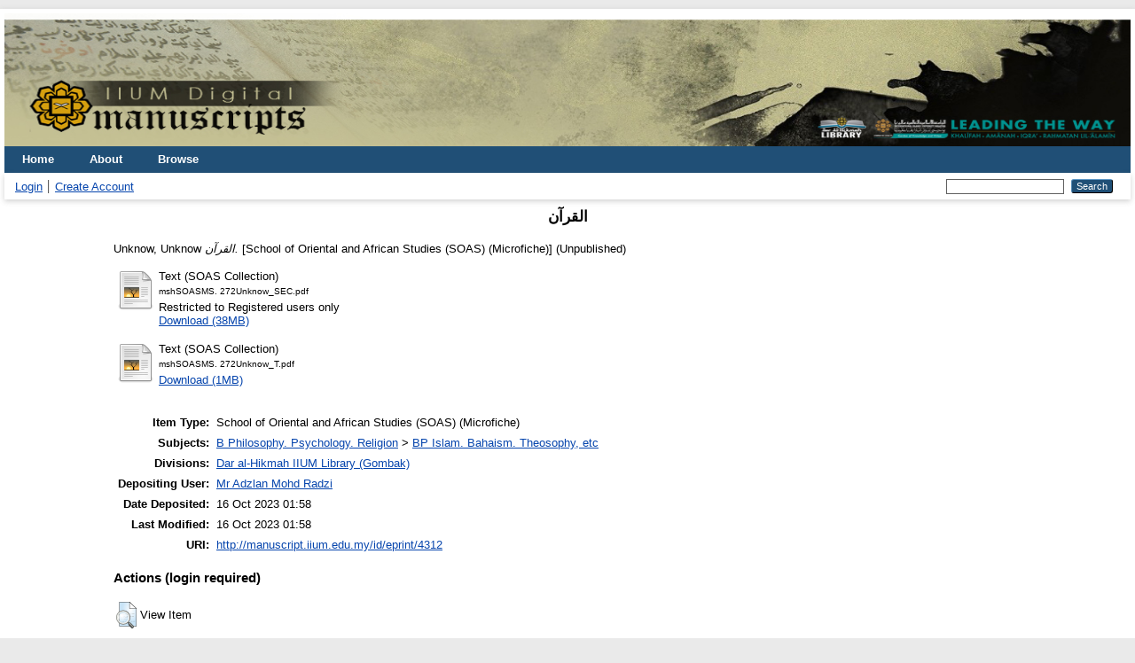

--- FILE ---
content_type: text/html; charset=utf-8
request_url: http://manuscript.iium.edu.my/id/eprint/4312/
body_size: 3746
content:
<!DOCTYPE html PUBLIC "-//W3C//DTD XHTML 1.0 Transitional//EN" "http://www.w3.org/TR/xhtml1/DTD/xhtml1-transitional.dtd">
<html xmlns="http://www.w3.org/1999/xhtml">
  <head>
    <meta http-equiv="X-UA-Compatible" content="IE=edge" />
    <title> القرآن  - IIUM Digital Manuscripts</title>
    <link rel="icon" href="/favicon.ico" type="image/x-icon" />
    <link rel="shortcut icon" href="/favicon.ico" type="image/x-icon" />
    <meta name="eprints.eprintid" content="4312" />
<meta name="eprints.rev_number" content="8" />
<meta name="eprints.eprint_status" content="archive" />
<meta name="eprints.userid" content="494" />
<meta name="eprints.dir" content="disk0/00/00/43/12" />
<meta name="eprints.datestamp" content="2023-10-16 01:58:53" />
<meta name="eprints.lastmod" content="2023-10-16 01:58:53" />
<meta name="eprints.status_changed" content="2023-10-16 01:58:53" />
<meta name="eprints.type" content="soas_microfiche" />
<meta name="eprints.metadata_visibility" content="show" />
<meta name="eprints.creators_name" content="Unknow, Unknow" />
<meta name="eprints.title" content="القرآن" />
<meta name="eprints.ispublished" content="unpub" />
<meta name="eprints.subjects" content="BP" />
<meta name="eprints.divisions" content="LIBGBK" />
<meta name="eprints.full_text_status" content="restricted" />
<meta name="eprints.title_transliterated" content="al-Qur'an" />
<meta name="eprints.title_alternative" content="Qur'an" />
<meta name="eprints.collection" content="SOAS Manuscript" />
<meta name="eprints.reference_code" content="SOAS 23:1114" />
<meta name="eprints.physical_description" content="2 microfiches (78 fr.) :|bpositive ;|c11cm. x 16cm." />
<meta name="eprints.image_resolution" content="300dpi" />
<meta name="eprints.notes" content="Arabic Manuscripts in the Library of the S.O.A.S., Univ. of London.Originals in: SOAS, accession no. 380289.Described in: Gacek, Adam. Catalogue of the Arabic manuscripts in the library of the School of Oriental and African Studies. London: SOAS, 1981, Ms. 272." />
<meta name="eprints.subject_islam" content="Qur'an (Texts : versions, etc.)|vEarly works to 1800
Qur'an|xEarly works to 1800" />
<meta name="eprints.scope_content" content="Qur'anic text containing surah 19 - surah 110 (1), note on fol.1a reads: &quot;Part of the Koran from Sierra Leone 1890. D. D. Lt. Col. P. Radcliffe C.M.G. July 17th 1920&quot;." />
<meta name="eprints.language1" content="Arabic" />
<meta name="eprints.citation" content="  Unknow, Unknow   القرآن.  [School of Oriental and African Studies (SOAS) (Microfiche)]    (Unpublished)  " />
<meta name="eprints.document_url" content="http://manuscript.iium.edu.my/id/eprint/4312/1/mshSOASMS.%20272Unknow_SEC.pdf" />
<meta name="eprints.document_url" content="http://manuscript.iium.edu.my/id/eprint/4312/2/mshSOASMS.%20272Unknow_T.pdf" />
<link rel="schema.DC" href="http://purl.org/DC/elements/1.0/" />
<meta name="DC.relation" content="http://manuscript.iium.edu.my/id/eprint/4312/" />
<meta name="DC.title" content="القرآن" />
<meta name="DC.creator" content="Unknow, Unknow" />
<meta name="DC.subject" content="BP Islam. Bahaism. Theosophy, etc" />
<meta name="DC.type" content="School of Oriental and African Studies (SOAS) (Microfiche)" />
<meta name="DC.type" content="NonPeerReviewed" />
<meta name="DC.format" content="text" />
<meta name="DC.language" content="ar" />
<meta name="DC.identifier" content="http://manuscript.iium.edu.my/id/eprint/4312/1/mshSOASMS.%20272Unknow_SEC.pdf" />
<meta name="DC.format" content="text" />
<meta name="DC.language" content="ar" />
<meta name="DC.identifier" content="http://manuscript.iium.edu.my/id/eprint/4312/2/mshSOASMS.%20272Unknow_T.pdf" />
<meta name="DC.identifier" content="  Unknow, Unknow   القرآن.  [School of Oriental and African Studies (SOAS) (Microfiche)]    (Unpublished)  " />
<link rel="alternate" href="http://manuscript.iium.edu.my/cgi/export/eprint/4312/RDFN3/manuscript-eprint-4312.n3" type="text/n3" title="RDF+N3" />
<link rel="alternate" href="http://manuscript.iium.edu.my/cgi/export/eprint/4312/METS/manuscript-eprint-4312.xml" type="text/xml; charset=utf-8" title="METS" />
<link rel="alternate" href="http://manuscript.iium.edu.my/cgi/export/eprint/4312/RDFNT/manuscript-eprint-4312.nt" type="text/plain" title="RDF+N-Triples" />
<link rel="alternate" href="http://manuscript.iium.edu.my/cgi/export/eprint/4312/COinS/manuscript-eprint-4312.txt" type="text/plain; charset=utf-8" title="OpenURL ContextObject in Span" />
<link rel="alternate" href="http://manuscript.iium.edu.my/cgi/export/eprint/4312/ContextObject/manuscript-eprint-4312.xml" type="text/xml; charset=utf-8" title="OpenURL ContextObject" />
<link rel="alternate" href="http://manuscript.iium.edu.my/cgi/export/eprint/4312/DC/manuscript-eprint-4312.txt" type="text/plain; charset=utf-8" title="Dublin Core" />
<link rel="alternate" href="http://manuscript.iium.edu.my/cgi/export/eprint/4312/XML/manuscript-eprint-4312.xml" type="application/vnd.eprints.data+xml; charset=utf-8" title="EP3 XML" />
<link rel="alternate" href="http://manuscript.iium.edu.my/cgi/export/eprint/4312/RDFXML/manuscript-eprint-4312.rdf" type="application/rdf+xml" title="RDF+XML" />
<link rel="alternate" href="http://manuscript.iium.edu.my/cgi/export/eprint/4312/DIDL/manuscript-eprint-4312.xml" type="text/xml; charset=utf-8" title="MPEG-21 DIDL" />
<link rel="alternate" href="http://manuscript.iium.edu.my/cgi/export/eprint/4312/MODS/manuscript-eprint-4312.xml" type="text/xml; charset=utf-8" title="MODS" />
<link rel="alternate" href="http://manuscript.iium.edu.my/cgi/export/eprint/4312/Simple/manuscript-eprint-4312.txt" type="text/plain; charset=utf-8" title="Simple Metadata" />
<link rel="alternate" href="http://manuscript.iium.edu.my/cgi/export/eprint/4312/Atom/manuscript-eprint-4312.xml" type="application/atom+xml;charset=utf-8" title="Atom" />
<link rel="alternate" href="http://manuscript.iium.edu.my/cgi/export/eprint/4312/CSV/manuscript-eprint-4312.csv" type="text/csv; charset=utf-8" title="Multiline CSV" />
<link rel="alternate" href="http://manuscript.iium.edu.my/cgi/export/eprint/4312/Refer/manuscript-eprint-4312.refer" type="text/plain" title="Refer" />
<link rel="alternate" href="http://manuscript.iium.edu.my/cgi/export/eprint/4312/JSON/manuscript-eprint-4312.js" type="application/json; charset=utf-8" title="JSON" />
<link rel="alternate" href="http://manuscript.iium.edu.my/cgi/export/eprint/4312/HTML/manuscript-eprint-4312.html" type="text/html; charset=utf-8" title="HTML Citation" />
<link rel="alternate" href="http://manuscript.iium.edu.my/cgi/export/eprint/4312/BibTeX/manuscript-eprint-4312.bib" type="text/plain" title="BibTeX" />
<link rel="alternate" href="http://manuscript.iium.edu.my/cgi/export/eprint/4312/EndNote/manuscript-eprint-4312.enw" type="text/plain; charset=utf-8" title="EndNote" />
<link rel="alternate" href="http://manuscript.iium.edu.my/cgi/export/eprint/4312/RIS/manuscript-eprint-4312.ris" type="text/plain" title="Reference Manager" />
<link rel="alternate" href="http://manuscript.iium.edu.my/cgi/export/eprint/4312/Text/manuscript-eprint-4312.txt" type="text/plain; charset=utf-8" title="ASCII Citation" />
<link rel="Top" href="http://manuscript.iium.edu.my/" />
    <link rel="Sword" href="http://manuscript.iium.edu.my/sword-app/servicedocument" />
    <link rel="SwordDeposit" href="http://manuscript.iium.edu.my/id/contents" />
    <link rel="Search" type="text/html" href="http://manuscript.iium.edu.my/cgi/search" />
    <link rel="Search" type="application/opensearchdescription+xml" href="http://manuscript.iium.edu.my/cgi/opensearchdescription" title="IIUM Digital Manuscripts" />
    <script type="text/javascript">
// <![CDATA[
var eprints_http_root = "http://manuscript.iium.edu.my";
var eprints_http_cgiroot = "http://manuscript.iium.edu.my/cgi";
var eprints_oai_archive_id = "manuscript.iium.edu.my";
var eprints_logged_in = false;
var eprints_logged_in_userid = 0; 
var eprints_logged_in_username = ""; 
var eprints_logged_in_usertype = ""; 
// ]]></script>
    <style type="text/css">.ep_logged_in { display: none }</style>
    <link rel="stylesheet" type="text/css" href="/style/auto-3.4.1.css" />
    <script type="text/javascript" src="/javascript/auto-3.4.1.js">
//padder
</script>
    <!--[if lte IE 6]>
        <link rel="stylesheet" type="text/css" href="/style/ie6.css" />
   <![endif]-->
    <meta name="Generator" content="EPrints 3.4.1" />
    <meta http-equiv="Content-Type" content="text/html; charset=UTF-8" />
    <meta http-equiv="Content-Language" content="en" />
    
  </head>
  <body>
    
<div id="wrapper">
    <div class="ep_tm_header ep_noprint">
	<img alt="IIUM Manuscript" src="/images/sitelogo.png" width="100%" height="150px" />
      <ul class="ep_tm_menu">
        <li>
          <a href="http://manuscript.iium.edu.my">
            Home
          </a>
        </li>
        <li>
          <a href="http://manuscript.iium.edu.my/information.html">
            About
          </a>
        </li>
        <li>
          <a href="http://manuscript.iium.edu.my/view/" menu="ep_tm_menu_browse">
            Browse
          </a>
          <ul id="ep_tm_menu_browse" style="display:none;">
            <li>
              <a href="http://manuscript.iium.edu.my/view/year/">
                Browse by 
                Year
              </a>
            </li>
            <li>
              <a href="http://manuscript.iium.edu.my/view/subjects/">
                Browse by 
                Subject
              </a>
            </li>
            <li>
              <a href="http://manuscript.iium.edu.my/view/divisions/">
                Browse by 
                Division
              </a>
            </li>
            <li>
              <a href="http://manuscript.iium.edu.my/view/creators/">
                Browse by 
                Author
              </a>
            </li>
            <li>
              <a href="http://manuscript.iium.edu.my/view/type/">
                Browse by 
                Collection
              </a>
            </li>
          </ul>
        </li>
      </ul>
      <table class="ep_tm_searchbar">
        <tr>
          <td align="left">
            <ul class="ep_tm_key_tools" id="ep_tm_menu_tools"><li><a href="http://manuscript.iium.edu.my/cgi/users/home">Login</a></li><li><a href="/cgi/register">Create Account</a></li></ul>
          </td>
          <td align="right" style="white-space: nowrap">
            
            <form method="get" accept-charset="utf-8" action="http://manuscript.iium.edu.my/cgi/search" style="display:inline">
              <input class="ep_tm_searchbarbox" size="20" type="text" name="q" />
              <input class="ep_tm_searchbarbutton" value="Search" type="submit" name="_action_search" />
              <input type="hidden" name="_action_search" value="Search" />
              <input type="hidden" name="_order" value="bytitle" />
              <input type="hidden" name="basic_srchtype" value="ALL" />
              <input type="hidden" name="_satisfyall" value="ALL" />
            </form>
          </td>
        </tr>
      </table>
    </div>
    <div id="main_content">
      <div class="ep_tm_page_content">
        <h1 class="ep_tm_pagetitle">
          

القرآن


        </h1>
        <div class="ep_summary_content"><div class="ep_summary_content_left"></div><div class="ep_summary_content_right"></div><div class="ep_summary_content_top"></div><div class="ep_summary_content_main">

  <p style="margin-bottom: 1em">
    


    <span class="person_name">Unknow, Unknow</span>
  



<em>القرآن.</em>


    [School of Oriental and African Studies (SOAS) (Microfiche)]
  


   (Unpublished)



  </p>

  

  

    
  
    
      
      <table>
        
          <tr>
            <td valign="top" align="right"><a class="ep_document_link" href="http://manuscript.iium.edu.my/id/eprint/4312/1/mshSOASMS.%20272Unknow_SEC.pdf"><img class="ep_doc_icon" alt="[img]" src="http://manuscript.iium.edu.my/style/images/fileicons/text.png" border="0" /></a></td>
            <td valign="top">
              

<!-- document citation -->


<span class="ep_document_citation">
<span class="document_format">Text (SOAS Collection)</span>
<br /><span class="document_filename">mshSOASMS. 272Unknow_SEC.pdf</span>


  <br />Restricted to Registered users only


</span>

<br />
              <a href="http://manuscript.iium.edu.my/id/eprint/4312/1/mshSOASMS.%20272Unknow_SEC.pdf" class="ep_document_link">Download (38MB)</a>
              
              
  
              <ul>
              
              </ul>
            </td>
          </tr>
        
          <tr>
            <td valign="top" align="right"><a class="ep_document_link" href="http://manuscript.iium.edu.my/id/eprint/4312/2/mshSOASMS.%20272Unknow_T.pdf"><img class="ep_doc_icon" alt="[img]" src="http://manuscript.iium.edu.my/style/images/fileicons/text.png" border="0" /></a></td>
            <td valign="top">
              

<!-- document citation -->


<span class="ep_document_citation">
<span class="document_format">Text (SOAS Collection)</span>
<br /><span class="document_filename">mshSOASMS. 272Unknow_T.pdf</span>



</span>

<br />
              <a href="http://manuscript.iium.edu.my/id/eprint/4312/2/mshSOASMS.%20272Unknow_T.pdf" class="ep_document_link">Download (1MB)</a>
              
			  
			  
              
  
              <ul>
              
              </ul>
            </td>
          </tr>
        
      </table>
    

  

  

  

  <table style="margin-bottom: 1em; margin-top: 1em;" cellpadding="3">
    <tr>
      <th align="right">Item Type:</th>
      <td>
        School of Oriental and African Studies (SOAS) (Microfiche)
        
        
        
      </td>
    </tr>
    
    
      
    
      
    
      
    
      
        <tr>
          <th align="right">Subjects:</th>
          <td valign="top"><a href="http://manuscript.iium.edu.my/view/subjects/B.html">B Philosophy. Psychology. Religion</a> &gt; <a href="http://manuscript.iium.edu.my/view/subjects/BP.html">BP Islam. Bahaism. Theosophy, etc</a></td>
        </tr>
      
    
      
        <tr>
          <th align="right">Divisions:</th>
          <td valign="top"><a href="http://manuscript.iium.edu.my/view/divisions/LIBGBK/">Dar al-Hikmah IIUM Library (Gombak)</a></td>
        </tr>
      
    
      
    
      
        <tr>
          <th align="right">Depositing User:</th>
          <td valign="top">

<a href="http://manuscript.iium.edu.my/cgi/users/home?screen=User::View&amp;userid=494"><span class="ep_name_citation"><span class="person_name">Mr Adzlan Mohd Radzi</span></span></a>

</td>
        </tr>
      
    
      
        <tr>
          <th align="right">Date Deposited:</th>
          <td valign="top">16 Oct 2023 01:58</td>
        </tr>
      
    
      
        <tr>
          <th align="right">Last Modified:</th>
          <td valign="top">16 Oct 2023 01:58</td>
        </tr>
      
    
    <tr>
      <th align="right">URI:</th>
      <td valign="top"><a href="http://manuscript.iium.edu.my/id/eprint/4312">http://manuscript.iium.edu.my/id/eprint/4312</a></td>
    </tr>
  </table>

  
  

  
    <h3>Actions (login required)</h3>
    <table class="ep_summary_page_actions">
    
      <tr>
        <td><a href="/cgi/users/home?screen=EPrint%3A%3AView&amp;eprintid=4312"><img src="/style/images/action_view.png" title="View Item" alt="View Item" class="ep_form_action_icon" /></a></td>
        <td>View Item</td>
      </tr>
    
    </table>
  

</div><div class="ep_summary_content_bottom"></div><div class="ep_summary_content_after"></div></div>
      </div>
    </div>
    <div class="ep_tm_footer ep_noprint">
      <div class="ep_tm_eprints_logo">
        <a href="http://eprints.org/software/">
          <img alt="EPrints Logo" src="/images/eprintslogo.png" /><img alt="EPrints Logo" src="/images/flavour.png" style="width: 28px" />
        </a>
      </div>
      <div>IIUM Digital Manuscripts is powered by <em><a href="http://eprints.org/software/">EPrints 3.4</a></em> which is developed by the <a href="http://www.ecs.soton.ac.uk/">School of Electronics and Computer Science</a> at the University of Southampton. <a href="http://manuscript.iium.edu.my/eprints/">More information and software credits</a>.</div>
    </div>
</div> <!-- wrapper -->
  </body>
</html>